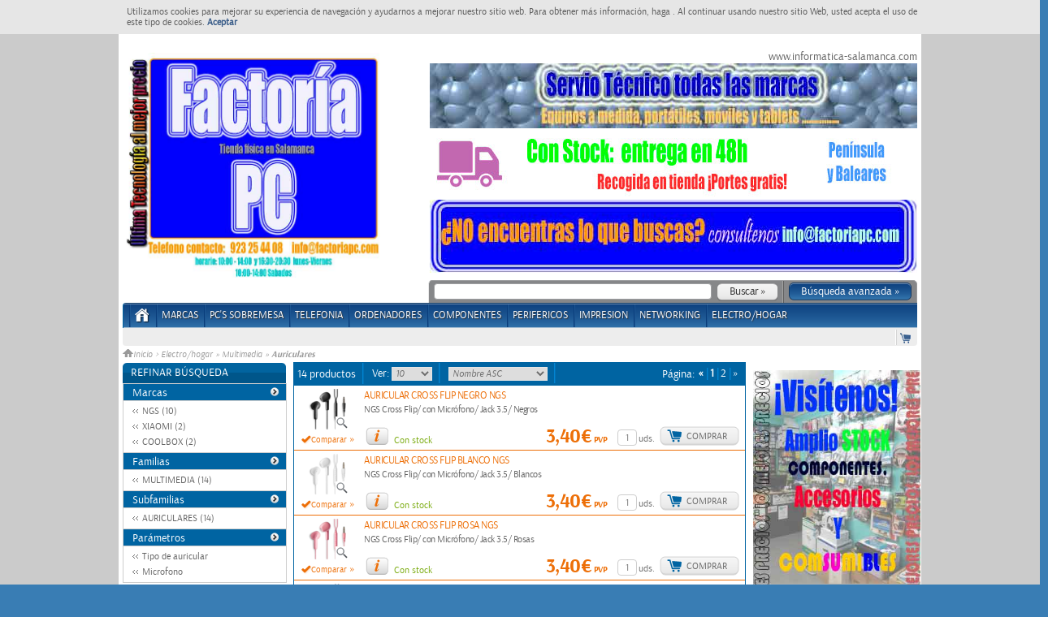

--- FILE ---
content_type: text/css
request_url: https://factoriapc.com/sites/170/stylesheets/fondo.css
body_size: 86
content:
section#general{
background:#CBCBCB; 
}


--- FILE ---
content_type: application/x-javascript
request_url: https://factoriapc.com/javascripts/autoresize.jquery.js?1392296225
body_size: 586
content:
(function(e){e.fn.autoResize=function(t){var n=e.extend({onResize:function(){},animate:true,animateDuration:150,animateCallback:function(){},extraSpace:20,limit:1e3},t);this.filter("textarea").each(function(){var t=e(this).css({resize:"none","overflow-y":"hidden"}),r=t.height(),i=function(){var n=["height","width","lineHeight","textDecoration","letterSpacing"],r={};e.each(n,function(e,n){r[n]=t.css(n)});return t.clone().removeAttr("id").removeAttr("name").css({position:"absolute",top:0,left:-9999}).css(r).attr("tabIndex","-1").insertBefore(t)}(),s=null,o=function(){i.height(0).val(e(this).val()).scrollTop(1e4);var o=Math.max(i.scrollTop(),r)+n.extraSpace,u=e(this).add(i);if(s===o){return}s=o;if(o>=n.limit){e(this).css("overflow-y","");return}n.onResize.call(this);n.animate&&t.css("display")==="block"?u.stop().animate({height:o},n.animateDuration,n.animateCallback):u.height(o)};t.unbind(".dynSiz").bind("keyup.dynSiz",o).bind("keydown.dynSiz",o).bind("change.dynSiz",o)});return this}})(jQuery)


--- FILE ---
content_type: application/x-javascript
request_url: https://factoriapc.com/javascripts/application.js?1489422170
body_size: 4137
content:
function tipo_beneficio_predictivo() {
	if (tipobeneficiopredictivollamada)
		tipobeneficiopredictivollamada.abort();
	familia = document.getElementById("familia_id") ? document.getElementById("familia_id").value : "";
	subfamilia = document.getElementById("subfamilia_id") ? document.getElementById("subfamilia_id").value : "";
	marca = document.getElementById("marca_id") ? document.getElementById("marca_id").value : "";
	tipobeneficiopredictivollamada = $.ajax({
		data : "",
		dataType : "script",
		type : "post",
		url : "/beneficios/gestion_beneficios_productos_cliente/" + document.getElementById("cliente_id").value + "?grupo_familia_id=" + document.getElementById("grupo_familia_id").value + "&familia_id=" + familia + "&subfamilia_id=" + subfamilia + "&producto_id=" + document.getElementById("producto_id").value + "&marca_id=" + marca + "&tipo_beneficio=" + document.getElementById("tipo_beneficio").value + "&valor=" + document.getElementById("valor").value
	})
}

function tipo_beneficio_tiendas_predictivo() {
	if (tipobeneficiopredictivollamada)
		tipobeneficiopredictivollamada.abort();
	familia = document.getElementById("familia_id") ? document.getElementById("familia_id").value : "";
	subfamilia = document.getElementById("subfamilia_id") ? document.getElementById("subfamilia_id").value : "";
	marca = document.getElementById("marca_id") ? document.getElementById("marca_id").value : "";
	tipobeneficiopredictivollamada = $.ajax({
		data : "",
		dataType : "script",
		type : "post",
		url : "/beneficios/gestion_beneficios_productos_tienda/" + document.getElementById("tienda_id").value + "?grupo_familia_id=" + document.getElementById("grupo_familia_id").value + "&familia_id=" + familia + "&subfamilia_id=" + subfamilia + "&producto_id=" + document.getElementById("producto_id").value + "&marca_id=" + marca + "&tipo_beneficio=" + document.getElementById("tipo_beneficio").value + "&valor=" + document.getElementById("valor").value
	})
}

function productos_beneficio_predictivo() {
	if (productopredictivollamada)
		productopredictivollamada.abort();
	productopredictivollamada = $.ajax({
		data : "",
		dataType : "script",
		type : "post",
		url : "/beneficios/gestion_beneficios_productos_cliente/" + document.getElementById("cliente_id").value + "?producto_id=" + document.getElementById("producto_id").value + "&tipo_beneficio=" + document.getElementById("tipo_beneficio").value + "&valor=" + document.getElementById("valor").value
	})
}

function productos_beneficio_tiendas_predictivo() {
	if (productopredictivollamada)
		productopredictivollamada.abort();
	productopredictivollamada = $.ajax({
		data : "",
		dataType : "script",
		type : "post",
		url : "/beneficios/gestion_beneficios_productos_tienda/" + document.getElementById("tienda_id").value + "?producto_id=" + document.getElementById("producto_id").value + "&tipo_beneficio=" + document.getElementById("tipo_beneficio").value + "&valor=" + document.getElementById("valor").value
	})
}

function busqueda_predictiva() {
	if (millamada)
		millamada.abort();
	millamada = $.ajax({
		data : "",
		dataType : "script",
		type : "post",
		url : "/productos/busqueda_predictiva/all?texto=" + document.getElementById("input-fill").value
	})
}

function busqueda_predictiva_gamer() {
	if (millamada)
		millamada.abort();
	millamada = $.ajax({
		data : "",
		dataType : "script",
		type : "post",
		url : "/productos/busqueda_predictiva_gamer/all?texto=" + document.getElementById("input-fill").value
	})
}

function redirigir_a_action(e, t) {
	window.location = "http://" + document.location.hostname + ":" + document.location.port + "/" + e + "/" + t
}

function mostrar_reloj_espera() {
	document.getElementById("reloj-loading").style.display = "block";
	document.getElementById("reloj-msg-loading").style.display = "block"
}

function ocultar_reloj_espera(e) {
	setTimeout(function() {
		document.getElementById("reloj-loading").style.display = "none";
		document.getElementById("reloj-msg-loading").style.display = "none"
	}, e);
	return false
}

function muestra_textarea_pagina_impresion_configurador() {
	var e = $("#contenido_pie").html();
	if (e.indexOf("<textarea") < 0) {
		$("#contenido_pie").html('<textarea cols="90" id="valor_textarea">' + e + '</textarea><a class="azul" onclick="guarda_datos_textarea_pagina_impresion_configurador();">&nbsp;Guardar &raquo;</a>')
	}
	location.href = "#contenido_pie";
	$("#link-modificar-pie").attr("style", "display:none;")
}

function guarda_datos_textarea_pagina_impresion_configurador() {
	var e = $("#valor_textarea").attr("value");
	$("#contenido_pie").html(e);
	$("#link-modificar-pie").attr("style", "display:block;")
}

function mostrar_productos_recomendados_siempre(e) {
	var t = false;
	$.ajax({
		data : "",
		dataType : "script",
		type : "post",
		url : "/productos/mostrar_productos_recomendados_siempre?id=all&capa_id=" + e
	});
	$("#" + e).dialog({
		title : "Productos recomendados siempre",
		draggable : true,
		resizable : true,
		stack : true,
		modal : false,
		close : function() {
			$(this).hide();
			$(this).html("Obteniendo información de los productos ...");
			return false
		},
		drag : function(e, n) {
			t = true
		},
		resize : function(e, n) {
			t = true
		}
	});
	if (t == false) {
		$("#" + e).dialog("option", "height", "auto");
		$("#" + e).dialog("option", "height", 300);
		$("#" + e).dialog("option", "maxHeight", 400);
		$("#" + e).dialog("option", "width", 600);
		$("#" + e).dialog("option", "position", "center")
	}
	$("#" + e).dialog("close");
	$("#" + e).dialog("open")
}

function mostrar_productos_recomendados_siempre_gamer(e) {
	var t = false;
	$.ajax({
		data : "",
		dataType : "script",
		type : "post",
		url : "/productos/mostrar_productos_recomendados_siempre_gamer?id=all&capa_id=" + e
	});
	$("#" + e).dialog({
		title : "Productos recomendados siempre en zona gamer",
		draggable : true,
		resizable : true,
		stack : true,
		modal : false,
		close : function() {
			$(this).hide();
			$(this).html("Obteniendo información de los productos ...");
			return false
		},
		drag : function(e, n) {
			t = true
		},
		resize : function(e, n) {
			t = true
		}
	});
	if (t == false) {
		$("#" + e).dialog("option", "height", "auto");
		$("#" + e).dialog("option", "height", 300);
		$("#" + e).dialog("option", "maxHeight", 400);
		$("#" + e).dialog("option", "width", 600);
		$("#" + e).dialog("option", "position", "center")
	}
	$("#" + e).dialog("close");
	$("#" + e).dialog("open")
}

function mostrar_productos_recomendados(e) {
	var t = false;
	$.ajax({
		data : "",
		dataType : "script",
		type : "post",
		url : "/productos/mostrar_productos_recomendados?id=all&capa_id=" + e
	});
	$("#" + e).dialog({
		title : "Productos recomendados en búsquedas",
		draggable : true,
		resizable : true,
		stack : true,
		modal : false,
		close : function() {
			$(this).hide();
			$(this).html("Obteniendo información de los productos ...");
			return false
		},
		drag : function(e, n) {
			t = true
		},
		resize : function(e, n) {
			t = true
		}
	});
	if (t == false) {
		$("#" + e).dialog("option", "height", "auto");
		$("#" + e).dialog("option", "height", 300);
		$("#" + e).dialog("option", "maxHeight", 400);
		$("#" + e).dialog("option", "width", 600);
		$("#" + e).dialog("option", "position", "center")
	}
	$("#" + e).dialog("close");
	$("#" + e).dialog("open")
}

function mostrar_productos_recomendados_gamer(e) {
	var t = false;
	$.ajax({
		data : "",
		dataType : "script",
		type : "post",
		url : "/productos/mostrar_productos_recomendados_gamer?id=all&capa_id=" + e
	});
	$("#" + e).dialog({
		title : "Productos recomendados en bÃºsquedas de zona gamer",
		draggable : true,
		resizable : true,
		stack : true,
		modal : false,
		close : function() {
			$(this).hide();
			$(this).html("Obteniendo información de los productos ...");
			return false
		},
		drag : function(e, n) {
			t = true
		},
		resize : function(e, n) {
			t = true
		}
	});
	if (t == false) {
		$("#" + e).dialog("option", "height", "auto");
		$("#" + e).dialog("option", "height", 300);
		$("#" + e).dialog("option", "maxHeight", 400);
		$("#" + e).dialog("option", "width", 600);
		$("#" + e).dialog("option", "position", "center")
	}
	$("#" + e).dialog("close");
	$("#" + e).dialog("open")
}

function mostrar_clientes_banner(e, t) {
	var n = false;
	$.ajax({
		data : "",
		dataType : "script",
		type : "post",
		url : "/banners/mostrar_clientes_banner?id=all&banner_id=" + e + "&capa_id=" + t
	});
	$("#" + t).dialog({
		title : "Clientes del banner",
		draggable : true,
		resizable : true,
		stack : true,
		modal : false,
		close : function() {
			$(this).hide();
			$(this).html("Obteniendo información del banner ...");
			return false
		},
		drag : function(e, t) {
			n = true
		},
		resize : function(e, t) {
			n = true
		}
	});
	if (n == false) {
		$("#" + t).dialog("option", "height", "auto");
		$("#" + t).dialog("option", "height", 300);
		$("#" + t).dialog("option", "maxHeight", 400);
		$("#" + t).dialog("option", "width", 600);
		$("#" + t).dialog("option", "position", "center")
	}
	$("#" + t).dialog("close");
	$("#" + t).dialog("open")
}

function mostrar_banners_cliente(e, t) {
	var n = false;
	$.ajax({
		data : "",
		dataType : "script",
		type : "post",
		url : "/banners/mostrar_banners_cliente?id=all&user_id=" + e + "&capa_id=" + t
	});
	$("#" + t).dialog({
		title : "Banners del cliente",
		draggable : true,
		resizable : true,
		stack : true,
		modal : false,
		close : function() {
			$(this).hide();
			$(this).html("Obteniendo información del cliente ...");
			return false
		},
		drag : function(e, t) {
			n = true
		},
		resize : function(e, t) {
			n = true
		}
	});
	if (n == false) {
		$("#" + t).dialog("option", "height", "auto");
		$("#" + t).dialog("option", "height", 300);
		$("#" + t).dialog("option", "maxHeight", 400);
		$("#" + t).dialog("option", "width", 600);
		$("#" + t).dialog("option", "position", "center")
	}
	$("#" + t).dialog("close");
	$("#" + t).dialog("open")
}

function mostrar_clientes_banner_home(e, t) {
	var n = false;
	$.ajax({
		data : "",
		dataType : "script",
		type : "post",
		url : "/banner_homes/mostrar_clientes_banner_home?id=all&banner_home_id=" + e + "&capa_id=" + t
	});
	$("#" + t).dialog({
		title : "Clientes del banner home",
		draggable : true,
		resizable : true,
		stack : true,
		modal : false,
		close : function() {
			$(this).hide();
			$(this).html("Obteniendo información del banner ...");
			return false
		},
		drag : function(e, t) {
			n = true
		},
		resize : function(e, t) {
			n = true
		}
	});
	if (n == false) {
		$("#" + t).dialog("option", "height", "auto");
		$("#" + t).dialog("option", "height", 300);
		$("#" + t).dialog("option", "maxHeight", 400);
		$("#" + t).dialog("option", "width", 600);
		$("#" + t).dialog("option", "position", "center")
	}
	$("#" + t).dialog("close");
	$("#" + t).dialog("open")
}

function mostrar_banner_homes_cliente(e, t) {
	var n = false;
	$.ajax({
		data : "",
		dataType : "script",
		type : "post",
		url : "/banner_homes/mostrar_banner_homes_cliente?id=all&user_id=" + e + "&capa_id=" + t
	});
	$("#" + t).dialog({
		title : "Banners del cliente",
		draggable : true,
		resizable : true,
		stack : true,
		modal : false,
		close : function() {
			$(this).hide();
			$(this).html("Obteniendo información del cliente ...");
			return false
		},
		drag : function(e, t) {
			n = true
		},
		resize : function(e, t) {
			n = true
		}
	});
	if (n == false) {
		$("#" + t).dialog("option", "height", "auto");
		$("#" + t).dialog("option", "height", 300);
		$("#" + t).dialog("option", "maxHeight", 400);
		$("#" + t).dialog("option", "width", 600);
		$("#" + t).dialog("option", "position", "center")
	}
	$("#" + t).dialog("close");
	$("#" + t).dialog("open")
}

function mostrar_clientes_promocion(e, t) {
	var n = false;
	$.ajax({
		data : "",
		dataType : "script",
		type : "post",
		url : "/promociones/mostrar_clientes_promocion?id=all&promocion_id=" + e + "&capa_id=" + t
	});
	$("#" + t).dialog({
		title : "Clientes de la promociÃ³n",
		draggable : true,
		resizable : true,
		stack : true,
		modal : false,
		close : function() {
			$(this).hide();
			$(this).html("Obteniendo información de la promociÃ³n ...");
			return false
		},
		drag : function(e, t) {
			n = true
		},
		resize : function(e, t) {
			n = true
		}
	});
	if (n == false) {
		$("#" + t).dialog("option", "height", "auto");
		$("#" + t).dialog("option", "height", 300);
		$("#" + t).dialog("option", "maxHeight", 400);
		$("#" + t).dialog("option", "width", 600);
		$("#" + t).dialog("option", "position", "center")
	}
	$("#" + t).dialog("close");
	$("#" + t).dialog("open")
}

function mostrar_promociones_cliente(e, t) {
	var n = false;
	$.ajax({
		data : "",
		dataType : "script",
		type : "post",
		url : "/promociones/mostrar_promociones_cliente?id=all&user_id=" + e + "&capa_id=" + t
	});
	$("#" + t).dialog({
		title : "Promociones del cliente",
		draggable : true,
		resizable : true,
		stack : true,
		modal : false,
		close : function() {
			$(this).hide();
			$(this).html("Obteniendo información del cliente ...");
			return false
		},
		drag : function(e, t) {
			n = true
		},
		resize : function(e, t) {
			n = true
		}
	});
	if (n == false) {
		$("#" + t).dialog("option", "height", "auto");
		$("#" + t).dialog("option", "height", 300);
		$("#" + t).dialog("option", "maxHeight", 400);
		$("#" + t).dialog("option", "width", 600);
		$("#" + t).dialog("option", "position", "center")
	}
	$("#" + t).dialog("close");
	$("#" + t).dialog("open")
}

function mostrar_promociones_producto_cliente(e, t, n) {
	var r = false;
	$.ajax({
		data : "",
		dataType : "script",
		type : "post",
		url : "/promociones/mostrar_promociones_producto_cliente?id=all&producto_id=" + e + "&user_id=" + t + "&capa_id=" + n
	});
	$("#" + n).dialog({
		title : "Promociones del producto",
		draggable : true,
		resizable : true,
		stack : true,
		modal : false,
		close : function() {
			$(this).hide();
			$(this).html("Obteniendo información de las promociones ...");
			return false
		},
		drag : function(e, t) {
			r = true
		},
		resize : function(e, t) {
			r = true
		}
	});
	if (r == false) {
		$("#" + n).dialog("option", "height", "auto");
		$("#" + n).dialog("option", "height", "auto");
		$("#" + n).dialog("option", "width", 600);
		$("#" + n).dialog("option", "position", "center")
	}
	$("#" + n).dialog("close");
	$("#" + n).dialog("open")
}

function mostrar_productos_relacionados(e, t) {
	var n = false;
	$("#" + t).dialog({
		title : "Productos relacionados",
		draggable : true,
		resizable : true,
		stack : true,
		modal : false,
		close : function() {
			$(this).hide();
			$(this).html("Obteniendo información del producto ...");
			return false
		},
		drag : function(e, t) {
			n = true
		},
		resize : function(e, t) {
			n = true
		}
	});
	$.ajax({
		data : "",
		dataType : "script",
		type : "post",
		url : "/productos/mostrar_productos_relacionados?id=all&id_producto_origen=" + e + "&capa_id=" + t
	});
	if (n == false) {
		$("#" + t).dialog("option", "height", "auto");
		$("#" + t).dialog("option", "height", 400);
		$("#" + t).dialog("option", "maxHeight", 600);
		$("#" + t).dialog("option", "width", 700);
		$("#" + t).dialog("option", "position", "center")
	}
	$("#" + t).dialog("close");
	$("#" + t).dialog("open")
}

function mostrar_formulario_consultar_consumibles(e) {
	var t = false;
	$.ajax({
		data : "",
		dataType : "script",
		type : "post",
		url : "/consumibles/formulario_consultar_consumible?&capa_id=" + e
	});
	$("#" + e).dialog({
		title : "Solicitud de información sobre consumibles",
		draggable : true,
		resizable : true,
		stack : true,
		modal : false,
		close : function() {
			$(this).hide();
			$(this).html("Cargando formulario ...");
			return false
		},
		drag : function(e, n) {
			t = true
		},
		resize : function(e, n) {
			t = true
		}
	});
	if (t == false) {
		$("#" + e).dialog("option", "height", "auto");
		$("#" + e).dialog("option", "height", 200);
		$("#" + e).dialog("option", "maxHeight", 600);
		$("#" + e).dialog("option", "width", 500);
		$("#" + e).dialog("option", "position", "center")
	}
	$("#" + e).dialog("close");
	$("#" + e).dialog("open")
}

function toggle(e) {
	var t = document.getElementById(e);
	t.style.display = t.style.display != "none" ? "none" : ""
}

function mostrar_producto(e, t, n, r) {
	var i = false;
	var s = typeof n !== "undefined" ? n : "false";
	var o = typeof r !== "undefined" ? r : "";
	$.ajax({
		data : "",
		dataType : "script",
		type : "post",
		url : "/productos/muestra_producto?codigo_myrtus=" + e + "&capa_id=" + t + "&back=" + s
	});
	$("#" + t).dialog({
		dialogClass : o,
		title : "Ficha de Producto",
		draggable : true,
		resizable : false,
		stack : true,
		modal : false,
		close : function() {
			$(this).hide();
			$(this).html("Obteniendo información del producto ...");
			return false
		},
		drag : function(e, t) {
			i = true
		},
		resize : function(e, t) {
			i = true
		}
	});
	if (i == false) {
		$("#" + t).dialog("option", "height", "auto");
		$("#" + t).dialog("option", "height", 500);
		$("#" + t).dialog("option", "maxHeight", 600);
		$("#" + t).dialog("option", "width", 810);
		$("#" + t).dialog("option", "position", "center")
	}
	$("#" + t).dialog("close");
	$("#" + t).dialog("open")
}

function redirigir_a_new_cliente(e) {
	location.href = "/account/new/" + e
}

function mostrar(e) {
	$("#" + e).show()
}

function ocultar(e) {
	$("#" + e).hide()
}

function copy_from_select_to_input(e, t) {
	alert(e);
	var n = $(e);
	alert(n);
	var r = n.selectedIndex;
	var i = n.options[r].value;
	var s = n.options[r].text;
	$(t).attr("value", s)
}

function ventana_nueva(e) {
	var t = "external";
	if (!e)
		var e = window.event;
	var n = e.target ? e.target : e.srcElement;
	if (n.nodeName == "A") {
		r = new RegExp("(^| )" + t + "($| )");
		if (r.test(n.className)) {
			window.open(n.href);
			return false
		}
	}
}

function abre_ventana_nueva(e) {
	window.open(e)
}

function muestra_carrito_emergente(e, t, n, r) {
	var i = typeof r !== "undefined" ? r : "";
	$.ajax({
		dataType : "script",
		type : "post",
		url : "/cart/actualiza_carrito_emergente?id=" + t
	});
	$("#carrito-emergente").dialog({
		dialogClass : i,
		closeText : "Cerrar",
		title : '<img src="' + n + '" />&nbsp;&nbsp;' + e,
		height : 400,
		width : 750,
		close : function() {
			$(this).hide()
		}
	})
}

function cerrar_carrito_emergente() {
	$("#carrito-emergente").parent().hide();
	$(".ui-widget-overlay").hide()
}

function muestra_mensaje(e, t) {
	setTimeout(function() {
		$("#sd_container").html(e)
	}, 2e3);
	setTimeout(function() {
		jQuery.simpleDialog.close()
	}, 2e3);
	if (t == 1) {
		recargar_pagina()
	}
}

function recargar_pagina() {
	location.reload()
}

function showSlideNum(e, t, n) {
	if (n == true) {
		clearInterval(intervalo)
	}
	var r = 0;
	for ( i = 0; i < t; i++) {
		if ($("#slider-" + i).is(":visible")) {
			r = i
		}
	}
	$("#slider-" + r).fadeOut(1600).hide();
	$("#slider-" + e).fadeIn(1600).show()
}

function nextBanner(e) {
	for ( i = 0; i < e; i++) {
		if ($("#slider-" + i).is(":visible")) {
			visible = i + 1
		}
	}
	if (visible >= e)
		visible = 0;
	showSlideNum(visible, e, false)
}

function setValueFckGmap(e, t, n) {
	var n = e + "_" + n + "_" + t + "_editor";
	var r = FCKeditorAPI.GetInstance(n);
	document.getElementById(n + "_hidden").value = r.GetXHTML()
}

function cloneFieldsDatosEnvio() {
	document.getElementById("order_nombre_envio").value = document.getElementById("user_nombre_de").value;
	document.getElementById("order_apellidos_envio").value = document.getElementById("user_apellidos_de").value;
	document.getElementById("order_email_envio").value = document.getElementById("user_email_de").value;
	document.getElementById("order_telefono_envio").value = document.getElementById("user_telefono_de").value;
	document.getElementById("order_ciudad_envio").value = document.getElementById("user_ciudad_de").value;
	document.getElementById("order_direccion_envio").value = document.getElementById("user_direccion_de").value;
	document.getElementById("order_cp_envio").value = document.getElementById("user_cp_de").value;
	document.getElementById("order_country_id").value = document.getElementById("country_id_of_user").value
}

function changePestanaProducts(e) {
	if (e == "description") {
		document.getElementById("materials").style.display = "none";
		document.getElementById("mas-images").style.display = "none";
		document.getElementById("description").style.display = "block";
		document.getElementById("description-link").className = "sel";
		document.getElementById("mas-images-link").className = "ultimo";
		document.getElementById("materials-link").className = ""
	} else if (e == "materials") {
		document.getElementById("description").style.display = "none";
		document.getElementById("mas-images").style.display = "none";
		document.getElementById("materials").style.display = "block";
		document.getElementById("description-link").className = "";
		document.getElementById("mas-images-link").className = "ultimo";
		document.getElementById("materials-link").className = "sel"
	} else {
		document.getElementById("description").style.display = "none";
		document.getElementById("materials").style.display = "none";
		document.getElementById("mas-images").style.display = "block";
		document.getElementById("description-link").className = "";
		document.getElementById("mas-images-link").className = "ultimo sel";
		document.getElementById("materials-link").className = ""
	}
}

function changeFotoProducts(e) {
	document.getElementById("current-image").src = e
}

function selectAll(e, t, n) {
	if ( typeof e == "string") {
		var r = [];
		e = document.getElementById(e);
		n = document.getElementById(n)
	}
	if (e.type == "select-multiple") {
		for (var i = 0; i < e.options.length; i++) {
			if (e.options[i].selected == true) {
				r[i] = e.options[i].value
			}
		}
		n.value = r.join(",")
	}
}

function findPosX(e) {
	return document.getElementById(e).offsetLeft
}

function findPosY(e) {
	return document.getElementById(e).offsetTop
}

function changeTextPageTitle(e, t) {
	input_destino = document.getElementById(t);
	if (e.value.substring(0, e.value.length - 1) == input_destino.value || e.value == input_destino.value.substring(0, input_destino.value.length - 1))
		input_destino.value = e.value
}

function cambio(e) {
	changeDestAuto(e)
}

function pasar(e) {
	cambio(e);
	if (document.getElementById("frase-" + e) == null) {
		e = 0
	}
	tempor = setTimeout("pasar(" + (e + 1) + ")", 8e3)
}

function changeDestAuto(e) {
	anterior = e - 1;
	if (document.getElementById("frase-" + e) != null) {
		document.getElementById("frase-" + anterior).style.display = "none";
		document.getElementById("frase-" + e).style.display = "block"
	} else {
		document.getElementById("frase-" + anterior).style.display = "none";
		document.getElementById("frase-" + 0).style.display = "block"
	}
}

function mouseOverDivContent(e) {
	var t = "content_to_edit_" + e
}

function mouseDownDivContent(e) {
	var t = "content_to_edit_" + e
}

function checkTodos(e, t) {
	$("#" + t + " :checkbox").attr("checked", $("#" + e).is(":checked"))
}

function mostrarpestania(e) {
	$(".menu-pestanias ul li").removeClass("sel");
	$(".menu-pestanias ul li#menu_" + e).addClass("sel");
	$(".content-ficha").hide();
	$(".content-ficha#pestania_" + e).show()
}

function cargar_imagen_galeria(e) {
	$(".imagen-superior").hide();
	$("#imagengaleria_" + e).show()
}

function cambio_unidades(e) {
	var t = $("#unidades-" + e).val();
	var n = 1;
	while (n <= 5) {
		$("#unidades-" + n).val(t);
		n++
	}
}

function twitter_activo() {
	if ($("#tienda_twitter_true").attr("checked")) {
		$(".twitter_url").show()
	}
	if ($("#tienda_twitter_false").attr("checked")) {
		$(".twitter_url").hide()
	}
}

function twitter_widget_activo() {
	if ($("#tienda_twitter_widget_true").attr("checked")) {
		$(".twitter_widget_id").show()
	}
	if ($("#tienda_twitter_widget_false").attr("checked")) {
		$(".twitter_widget_id").hide()
	}
}

function facebook_activo() {
	if ($("#tienda_facebook_true").attr("checked")) {
		$(".facebook_url").show()
	}
	if ($("#tienda_facebook_false").attr("checked")) {
		$(".facebook_url").hide()
	}
}

function facebook_widget_activo() {
	if ($("#tienda_facebook_widget_true").attr("checked")) {
		$(".facebook_widget_id").show()
	}
	if ($("#tienda_facebook_widget_false").attr("checked")) {
		$(".facebook_widget_id").hide()
	}
}

function blog_activo() {
	if ($("#tienda_blog_true").attr("checked")) {
		$(".blog_url").show()
	}
	if ($("#tienda_blog_false").attr("checked")) {
		$(".blog_url").hide()
	}
}

function tpv_activo() {
	if ($("#tienda_tpv_true").attr("checked")) {
		$(".tpv").show()
	}
	if ($("#tienda_tpv_false").attr("checked")) {
		$(".tpv").hide()
	}
}

function ocultarMenus(e) {
	$(".bloque-izda ul li ul:not(#" + e + ")").hide();
	if ($(".bloque-izda ul li ul#" + e).is(":visible")) {
		$(".bloque-izda ul li ul#" + e).hide()
	} else {
		$(".bloque-izda ul li ul#" + e).show()
	}
}

function mostrarpestaniatienda(e) {
	$(".menu-pestanias ul li").removeClass("sel");
	$(".menu-pestanias ul li#menu_" + e).addClass("sel");
	$(".ficha-producto").hide();
	$(".ficha-producto#pestania_" + e).show()
}

function busqueda_predictiva_tienda() {
	if (millamada2)
		millamada2.abort();
	millamada2 = $.ajax({
		data : "",
		dataType : "script",
		type : "post",
		url : "/products/busqueda_predictiva/all?texto=" + document.getElementById("input-fill").value
	})
}

function cambio_tipo_pedido() {
	if ($("#pedido_tienda_tipo_direccion_entrega_0").attr("checked") || $("#pedido_tienda_tipo_direccion_entrega_3").attr("checked")) {
		$("#forma_envio").hide()
	} else {
		$("#forma_envio").show()
	}
}

function cambio_tipo_pedido_nueva_direccion() {
	if ($("#pedido_tienda_tipo_direccion_entrega_2").attr("checked")) {
		$(".direccion").show()
	} else {
		$(".direccion").hide()
	}
}

function cargar_direccion_envio(e, t) {
	$.ajax({
		data : "",
		dataType : "script",
		type : "post",
		url : "/pedidos_tienda/cargar_direccion_envio?tipo_envio_id=" + e + "&pedido_id=" + t
	})
}

function cambio_portes_recoger() {
	if ($("#portes_tienda_recoger_true").attr("checked")) {
		$(".direccionp").show()
	} else {
		$(".direccionp").hide()
	}
}

function cambio_portes_domicilio() {
	if ($("#portes_tienda_domicilio_true").attr("checked")) {
		$(".domicilio").show()
	} else {
		$(".domicilio").hide()
	}
}

function cambio_portes_domicilio_gratis() {
	if ($("#portes_tienda_portes_gratis_cantidad_minima_true").attr("checked")) {
		$(".gratism").show()
	} else {
		$(".gratism").hide()
	}
}

function cambio_portes_porcentaje() {
	if ($("#portes_tienda_portes_gratis_porcentaje_true").attr("checked")) {
		$(".cantidad-minima").show()
	} else {
		$(".cantidad-minima").hide()
	}
}

function mostrar_producto_tienda(e, t) {
	var n = false;
	$.ajax({
		data : "",
		dataType : "script",
		type : "post",
		url : "/products/muestra_producto?codigo_myrtus=" + e + "&capa_id=" + t
	});
	$("#" + t).dialog({
		title : "Ficha de Producto",
		draggable : true,
		resizable : true,
		stack : true,
		modal : false,
		close : function() {
			$(this).hide();
			$(this).html("Obteniendo información del producto ...");
			return false
		},
		drag : function(e, t) {
			n = true
		},
		resize : function(e, t) {
			n = true
		}
	});
	if (n == false) {
		$("#" + t).dialog("option", "height", "auto");
		$("#" + t).dialog("option", "height", 500);
		$("#" + t).dialog("option", "maxHeight", 600);
		$("#" + t).dialog("option", "width", 810);
		$("#" + t).dialog("option", "position", "center")
	}
	$("#" + t).dialog("close");
	$("#" + t).dialog("open")
}

function mostrar_configurador_tienda(e, t, n) {
	var r = false;
	$.ajax({
		data : "",
		dataType : "script",
		type : "post",
		url : "/configurador_tienda/ver_componentes_configuracion_carrito?configuracion=" + e + "&producto_ids=" + t + "&capa_id=" + n
	});
	$("#" + n).dialog({
		title : "Ficha de Producto",
		draggable : true,
		resizable : true,
		stack : true,
		modal : false,
		close : function() {
			$(this).hide();
			$(this).html("Obteniendo información del producto ...");
			return false
		},
		drag : function(e, t) {
			r = true
		},
		resize : function(e, t) {
			r = true
		}
	});
	if (r == false) {
		$("#" + n).dialog("option", "height", "auto");
		$("#" + n).dialog("option", "height", 500);
		$("#" + n).dialog("option", "maxHeight", 600);
		$("#" + n).dialog("option", "width", 810);
		$("#" + n).dialog("option", "position", "center")
	}
	$("#" + n).dialog("close");
	$("#" + n).dialog("open")
}

function mostrar_configurador_pedido_tienda(e, t, n) {
	var r = false;
	$.ajax({
		data : "",
		dataType : "script",
		type : "post",
		url : "/configurador_tienda/ver_componentes_configuracion_pedido?configuracion=" + e + "&pedido_id=" + t + "&capa_id=" + n
	});
	$("#" + n).dialog({
		title : "Ficha de Equipo",
		draggable : true,
		resizable : true,
		stack : true,
		modal : false,
		close : function() {
			$(this).hide();
			$(this).html("Obteniendo información del configurador ...");
			return false
		},
		drag : function(e, t) {
			r = true
		},
		resize : function(e, t) {
			r = true
		}
	});
	if (r == false) {
		$("#" + n).dialog("option", "height", "auto");
		$("#" + n).dialog("option", "height", 500);
		$("#" + n).dialog("option", "maxHeight", 600);
		$("#" + n).dialog("option", "width", 810);
		$("#" + n).dialog("option", "position", "center")
	}
	$("#" + n).dialog("close");
	$("#" + n).dialog("open")
}

function cookie_close() {
	$.ajax({
		data : "",
		dataType : "script",
		type : "post",
		url : "/cookies/ok"
	})
}

function mostrar_guardar_alerta(e, t, n) {
	var r = false;
	$.ajax({
		data : "",
		dataType : "script",
		type : "post",
		url : "/alertas/new_alerta/all?producto_id=" + e + "&user_id=" + t + "&capa_id=" + n
	});
	$("#" + n).dialog({
		title : "Nueva alerta de disponibilidad",
		draggable : true,
		resizable : true,
		stack : true,
		modal : false,
		close : function() {
			$(this).hide();
			$(this).html("Generando nueva alerta ...");
			return false
		},
		drag : function(e, t) {
			r = true
		},
		resize : function(e, t) {
			r = true
		}
	});
	if (r == false) {
		$("#" + n).dialog("option", "height", "auto");
		$("#" + n).dialog("option", "height", "auto");
		$("#" + n).dialog("option", "width", 600);
		$("#" + n).dialog("option", "position", "center")
	}
	$("#" + n).dialog("close");
	$("#" + n).dialog("open")
}

var millamada;
var productopredictivollamada;
var tipobeneficiopredictivollamada;
var millamada2